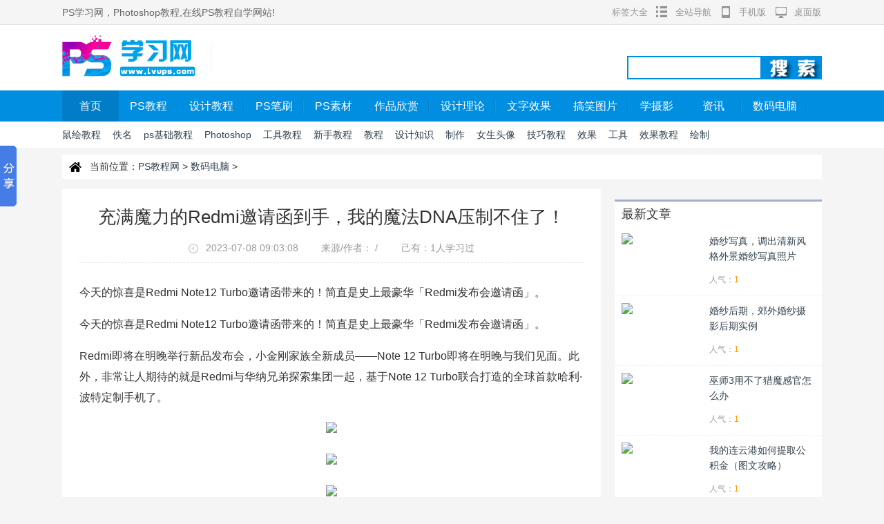

--- FILE ---
content_type: text/html
request_url: http://www.lvups.com/jishu/202305/170632.html
body_size: 6791
content:
<!DOCTYPE html>
<html lang="zh-cn">
<head>
<meta http-equiv="Content-Type" content="text/html; charset=utf-8" />
<meta name="applicable-device" content="pc">
<meta http-equiv="Cache-Control" content="no-siteapp" />
<meta http-equiv="Cache-Control" content="no-transform" />
<title>充满魔力的Redmi邀请函到手，我的魔法DNA压制不住了！_数码电脑 - PS学习网</title>
<meta name="keywords" content="充满魔力的Redmi邀请函到手，我的魔法DNA压制不住了！" />
<meta name="description" content="充满魔力的Redmi邀请函到手，我的魔法DNA压制不住了！,今天的惊喜是Redmi Note12 Turbo邀请函带来的！简直是史上最豪华「Redmi发布会邀请函」。今天的惊喜是Redmi Note12 Turbo邀请函带来的！" />
<link href="/skin/yisvip/css/public_v9.css" rel="stylesheet">
<link href="/skin/yisvip/css/news_v9.css" rel="stylesheet">
<script type="text/javascript" src="/skin/yisvip/js/tabs.js"></script>
<script type="text/javascript" src="/skin/yisvip/js/ajax.js"></script>
<script type="text/javascript" src="/skin/yisvip/js/jquery-1.8.3.js"></script>
<meta name="mobile-agent" content="format=xhtml;url=https://m.lvups.com/jishu/202305/170632.html">
<style>
.followBox{float:left; position:relative;width:300px;margin-top:10px;}.div1{width:300px;}.fix{position:fixed;_position:absolute;top:0;z-index:250;}
</style>
<script type="text/javascript">
try {var urlhash = window.location.hash;if (!urlhash.match("fromapp"))
{if ((navigator.userAgent.match(/(iPhone|iPod|Android|ios|iPad)/i)))
{window.location="https://m.lvups.com/jishu/202305/170632.html";}}}
catch(err)
{
}</script>

</head>
<body>
<div class="topNav">
	<div class="topNavCon clearfix">
		<div class="site-intro"><p> PS学习网，Photoshop教程,在线PS教程自学网站!</p></div>
		<ul class="topNav-left">
			<li><div class="top-tit"><a href="/sitemap.xml" class="elywTopNav" title="全站导航"><b class="quanzhan"></b><h4>全站导航</h4></a></div></li>
			<li><div class="top-tit"><a href="https://m.lvups.com" title="手机版"><b class="icon1"></b><h4>手机版</h4></a></div></li>
			<li><div class="top-tit"><a href="https://www.lvups.com" title="桌面版" rel="nofollow"><b class="icon2"></b><h4>桌面版</h4></a></div></li>
		</ul>
		<div class="topNav-right"><a href="/tags.html" class="ywDblack" title="标签大全" >标签大全</a> </div>
	</div>
</div>
<!--//topNav End--> 
<div class="header">
	<div class="headerCon clearfix">
		<div class="logo"><a href="https://www.lvups.com" title="PS学习网"><img src="/skin/yisvip/picture/ps_logo.png" alt="PS学习网"></a></div>
		<span></span>
		<div class="topAd468">
		<script src=/d/js/acmsd/thea1.js></script>
		</div>
		
	<div class="search">
		<div id="box">
<form name="searchform" method="post" action="/e/search/index.php">
<input name="keyboard" type="text">
<input type="image" class="inputSub" src="/skin/yisvip/picture/ss.jpg" />
<input type="hidden" name="show" value="title,newstext">
<input type="hidden" name="classid" value="1">
<input type="hidden" name="ztid" value="1">
<input type="hidden" name="tempid" value="1">
    </div>
	</div>
	</div>
	
	<div class="navMenu clearfix">
		<ul class="navul">
			<li><a class="current" href="/">首页<i></i></a></li>
			<li class="hot"><a href="/photoshop/" title="PS教程" target="_self">PS教程<i></i></a></li>	<li class="hot"><a href="/design/" title="设计教程" target="_self">设计教程<i></i></a></li>	<li class="hot"><a href="/bishua/" title="PS笔刷" target="_self">PS笔刷<i></i></a></li>	<li class="hot"><a href="/sucai/" title="PS素材" target="_self">PS素材<i></i></a></li>	<li class="hot"><a href="/zuopin/" title="作品欣赏" target="_self">作品欣赏<i></i></a></li>	<li class="hot"><a href="/theory/" title="设计理论" target="_self">设计理论<i></i></a></li>	<li class="hot"><a href="/font/" title="文字效果" target="_self">文字效果<i></i></a></li>	<li class="hot"><a href="/pic/" title="搞笑图片" target="_self">搞笑图片<i></i></a></li>	<li class="hot"><a href="/sheying/" title="学摄影" target="_self">学摄影<i></i></a></li>	<li class="hot"><a href="/news/" title="资讯" target="_self">资讯<i></i></a></li>	<li class="hot"><a href="/jishu/" title="数码电脑" target="_self">数码电脑<i></i></a></li>	                        <li class="hot"><a href="/tupian/" title="图片" target="_self">图片大全<i></i></a></li>
			</ul>
	</div>
	<div class="topAd-link">
		<div class="hd">
		  
		<a href="/s/shuhuijiaocheng/" target="_blank">鼠绘教程</a> &nbsp; 
		   
		<a href="/s/ming/" target="_blank">佚名</a> &nbsp; 
		   
		<a href="/s/psjichujiaocheng/" target="_blank">ps基础教程</a> &nbsp; 
		   
		<a href="/s/photoshop/" target="_blank">Photoshop</a> &nbsp; 
		   
		<a href="/s/gongjujiaocheng/" target="_blank">工具教程</a> &nbsp; 
		   
		<a href="/s/xinshoujiaocheng/" target="_blank">新手教程</a> &nbsp; 
		   
		<a href="/s/jiaocheng/" target="_blank">教程</a> &nbsp; 
		   
		<a href="/s/shejizhishi/" target="_blank">设计知识</a> &nbsp; 
		   
		<a href="/s/zhizuo/" target="_blank">制作</a> &nbsp; 
		   
		<a href="/s/nvshengtouxiang/" target="_blank">女生头像</a> &nbsp; 
		   
		<a href="/s/jiqiaojiaocheng/" target="_blank">技巧教程</a> &nbsp; 
		   
		<a href="/s/xiaoguo/" target="_blank">效果</a> &nbsp; 
		   
		<a href="/s/gongju/" target="_blank">工具</a> &nbsp; 
		   
		<a href="/s/xiaoguojiaocheng/" target="_blank">效果教程</a> &nbsp; 
		   
		<a href="/s/huizhi/" target="_blank">绘制</a> &nbsp; 
		 		</div>
	</div>
</div>
 
<div class="main">
<div id="location">
	<span class="icon-home"></span>当前位置：<a href="/">PS教程网</a>&nbsp;>&nbsp;<a href="/jishu/">数码电脑</a> &gt; 
</div>
<div class="section clearfix">
<div class="mainLeft">
	<div class="article-body bg-white">
	<h1 class="doc-title">充满魔力的Redmi邀请函到手，我的魔法DNA压制不住了！</h1>
	<div class="docValue">
	<span class="icon_time"><em class="icon_time"></em>2023-07-08 09:03:08</span>
	<span>来源/作者：  /  </span>
	<span>己有：1人学习过</span>
  </div>	
	<div class="content" id="content">
	    <p>今天的惊喜是Redmi Note12 Turbo邀请函带来的！简直是史上最豪华「Redmi发布会邀请函」。</p>                <p>今天的惊喜是Redmi Note12 Turbo邀请函带来的！简直是史上最豪华「Redmi发布会邀请函」。</p><p>Redmi即将在明晚举行新品发布会，小金刚家族全新成员——Note 12 Turbo即将在明晚与我们见面。此外，非常让人期待的就是Redmi与华纳兄弟探索集团一起，基于Note 12 Turbo联合打造的全球首款哈利·波特定制手机了。</p><p style="text-align: center;"><img src="https://img.lvups.com/d/file/bigpic/2023/07/06/r2klskdfctj.jpg"></p><p style="text-align: center;"><img src="https://img.lvups.com/d/file/bigpic/2023/07/06/2meluzljd2h.jpg"></p><p style="text-align: center;"><img src="https://img.lvups.com/d/file/bigpic/2023/07/06/rv3mzq2cy2z.jpg"></p><p>这次收到的邀请函可太酷了，我的魔法DNA已经压制不住了。学院巫师袍、围巾、魔杖的新装备我有了，入学通知书、9¾卡针我也有了！仪式感、情怀全部拉满，作为一个哈利·波特迷，真的想要尖叫了。</p><p style="text-align: center;"><img src="https://img.lvups.com/d/file/bigpic/2023/07/06/cpkvgtrv0tu.jpg"></p><p style="text-align: center;"><img src="https://img.lvups.com/d/file/bigpic/2023/07/06/nrulnrxlw1i.jpg"></p><p style="text-align: center;"><img src="https://img.lvups.com/d/file/bigpic/2023/07/06/thhkd01a3fm.jpg"></p><p>Redmi的邀请函一次比一次有创意，潮流科技品牌联名拥有数十亿粉丝的全球超级IP，用魔法世界的灵感创造潮流新品。Redmi表示哈利·波特经典系列让一代又一代年轻人相信，爱是世界上最伟大的魔法。而对于Redmi而言，这与其在科技时代，用不顾一切的热爱追求性能极限，去证明科技是最酷的潮流，不谋而合。</p><p>邀请函都这么酷炫，相信全球首款哈利·波特定制手机也不会差！那么明晚7点让我们霍格沃茨见！</p></div>
	<div class="mod-bd textct mgt20">
		<div align="center" class="pageLink">
		
		</div>
	</div> 
	<div class="mod-bd mgt20 mgb20" id="Tag">
		<p class="fl"><strong>标签(TAG)</strong>
		  		
		</p>
		<div class="fr">
		<div id="bdshare" class="bdshare_t bds_tools get-codes-bdshare">
		</div>
		</div>
	</div>
	<div id="PrevNext">
		<p>上一篇：<a href='/jishu/202305/170631.html'>钉钉如何申请解封？钉钉申请解封的教程</a></p>
		<p>下一篇：<a href='/jishu/202305/170633.html'>东方财富的主力意愿怎么关闭?东方财富的主力意愿关闭步骤介绍</a></p>
	</div>
	<div class="related-art mgt20">
		<h3 class="textTitle"><span>相关推荐</span> </h3>
		<ul class="picList">
		
	<li><a href="/jishu/202306/154724.html" class="photo"><img src="https://img.lvups.com/d/file/titlepic/2023/07/06/slu0yxxhp3p.png" alt="华为手机怎么关闭风险应用提示 关闭风险应用提示方法"></a><p>华为手机怎么关闭风险应用提示 关闭风险应用提示方法</p></li>

	<li><a href="/jishu/202307/154691.html" class="photo"><img src="https://img.lvups.com/d/file/titlepic/2023/07/06/piuc1e01vzf.jpg" alt="金普达万能空调遥控器怎么设置(金普达空调遥控器设置方法)"></a><p>金普达万能空调遥控器怎么设置(金普达空调遥控器设置方法)</p></li>

	<li><a href="/jishu/202307/154676.html" class="photo"><img src="https://img.lvups.com/d/file/titlepic/2023/07/06/suv3nnryl1x.png" alt="键盘返回键是哪个(键盘返回键对应的是哪个按键)"></a><p>键盘返回键是哪个(键盘返回键对应的是哪个按键)</p></li>

	<li><a href="/jishu/202306/154733.html" class="photo"><img src="https://img.lvups.com/d/file/titlepic/2023/07/06/4g41usbfwze.png" alt="华为手机怎么隐藏应用 华为手机隐藏应用方法"></a><p>华为手机怎么隐藏应用 华为手机隐藏应用方法</p></li>
		</ul>
	</div>
	</div>
	<div class="mod-hd mgt15">
		<div class="titleB"><h5>推荐教程</h5></div>
		<ul class="left-picul">
			<li class="doc">
		<a href="/photoshop/qianming/1539.html" class="photo" target="_blank"><img src="https://img.lvups.com/d/file/p/d2cea94dd122c3be72d37083d02903a5.jpg" alt="如何将PS文字巧妙的融入背景图里"></a>
		<strong><a href="/photoshop/qianming/1539.html" target="_blank">如何将PS文字巧妙的融入背景图里</a></strong>
		<span>人气：<ins>1</ins> </span>
		</li><li class="doc">
		<a href="/photoshop/qita/318.html" class="photo" target="_blank"><img src="https://img.lvups.com/d/file/titlepic/190720/pktianm4fqe.jpg" alt="用Photoshop去除图片中的锯齿"></a>
		<strong><a href="/photoshop/qita/318.html" target="_blank">用Photoshop去除图片中的锯齿</a></strong>
		<span>人气：<ins>1</ins> </span>
		</li><li class="doc">
		<a href="/photoshop/huanbeijing/290.html" class="photo" target="_blank"><img src="https://img.lvups.com/d/file/titlepic/190120/nmgvjiky5rk.jpg" alt="在Photoshop里面如何去除图片白色的底？"></a>
		<strong><a href="/photoshop/huanbeijing/290.html" target="_blank">在Photoshop里面如何去除图片白色的底？</a></strong>
		<span>人气：<ins>1</ins> </span>
		</li><li class="doc">
		<a href="/photoshop/lvjing/1967.html" class="photo" target="_blank"><img src="https://img.lvups.com/d/file/bigpic/d/file/bigpic/200705/05/C521529976.jpg" alt="PS滤镜把城市建筑照片转成素描线稿效果"></a>
		<strong><a href="/photoshop/lvjing/1967.html" target="_blank">PS滤镜把城市建筑照片转成素描线稿效果</a></strong>
		<span>人气：<ins>1</ins> </span>
		</li>		
			</ul>
	</div>
</div>
<div class="mainRight">
	<div class="mod-hd mgt15">
	<div class="titleB"><h5>最新文章</h5></div>
	<ul class="side-recList">
		<li class="doc"><a href="/photoshop/fengjing/202402/350634.html" class="photo" target="_blank"><img src="https://img.lvups.com/d/file/titlepic/2024/02/22/1n5nvjfrh12.jpg" alt="婚纱写真，调出清新风格外景婚纱写真照片"></a>
		<strong><a href="/photoshop/fengjing/202402/350634.html" target="_blank">婚纱写真，调出清新风格外景婚纱写真照片</a></strong>
		<span>人气：<ins>1</ins> </span></li><li class="doc"><a href="/photoshop/fengjing/202402/350633.html" class="photo" target="_blank"><img src="https://img.lvups.com/d/file/titlepic/2024/02/22/kafimqb0bfw.jpg" alt="婚纱后期，郊外婚纱摄影后期实例"></a>
		<strong><a href="/photoshop/fengjing/202402/350633.html" target="_blank">婚纱后期，郊外婚纱摄影后期实例</a></strong>
		<span>人气：<ins>1</ins> </span></li><li class="doc"><a href="/jishu/202301/350632.html" class="photo" target="_blank"><img src="https://img.lvups.com/d/file/titlepic/2023/07/06/uls5wjeor2u.jpg" alt="巫师3用不了猎魔感官怎么办"></a>
		<strong><a href="/jishu/202301/350632.html" target="_blank">巫师3用不了猎魔感官怎么办</a></strong>
		<span>人气：<ins>1</ins> </span></li><li class="doc"><a href="/jishu/202302/350631.html" class="photo" target="_blank"><img src="https://img.lvups.com/d/file/titlepic/2023/07/06/0kujoury0wg.png" alt="我的连云港如何提取公积金（图文攻略）"></a>
		<strong><a href="/jishu/202302/350631.html" target="_blank">我的连云港如何提取公积金（图文攻略）</a></strong>
		<span>人气：<ins>1</ins> </span></li>	</ul>
	</div>
	
	<div class="mod-hd mgt15">
		<div class="titleB"><h5>推荐作品</h5></div>
		<ul class="clearfix right-picul">
		<li><a href="/zuopin/ps/2670.html" target="_blank" title="复古风格Santa Maria精酿啤酒包装设计" class="pic"><img src="https://img.lvups.com/d/file/bigpic/d/file/bigpic/210710/10/101P3E48-0.jpg" alt="复古风格Santa Maria精酿啤酒包装设计" style="opacity: 1;"></a>
		<p><a href="/zuopin/ps/2670.html" target="_blank" title="复古风格Santa Maria精酿啤酒包装设计">复古风格Santa Maria精酿啤酒包装设计</a></p></li><li><a href="/zuopin/pack/984.html" target="_blank" title="一套有机食用油包装设计" class="pic"><img src="https://img.lvups.com/d/file/titlepic/195325/cbtduu4hyec.jpg" alt="一套有机食用油包装设计" style="opacity: 1;"></a>
		<p><a href="/zuopin/pack/984.html" target="_blank" title="一套有机食用油包装设计">一套有机食用油包装设计</a></p></li><li><a href="/zuopin/industry/1085.html" target="_blank" title="改变桌子高度的另一种方式" class="pic"><img src="https://img.lvups.com/d/file/titlepic/193225/2acg1quyyaj.gif" alt="改变桌子高度的另一种方式" style="opacity: 1;"></a>
		<p><a href="/zuopin/industry/1085.html" target="_blank" title="改变桌子高度的另一种方式">改变桌子高度的另一种方式</a></p></li><li><a href="/zuopin/ps/2678.html" target="_blank" title="简约Top Corner足球杂志版式设计欣赏" class="pic"><img src="https://img.lvups.com/d/file/bigpic/d/file/bigpic/210710/10/10012M1T-0.jpg" alt="简约Top Corner足球杂志版式设计欣赏" style="opacity: 1;"></a>
		<p><a href="/zuopin/ps/2678.html" target="_blank" title="简约Top Corner足球杂志版式设计欣赏">简约Top Corner足球杂志版式设计欣赏</a></p></li><li><a href="/zuopin/cg/1046.html" target="_blank" title="反骨风格：毁童年三观插画" class="pic"><img src="https://img.lvups.com/d/file/titlepic/190925/xlpg0pcov5b.jpg" alt="反骨风格：毁童年三观插画" style="opacity: 1;"></a>
		<p><a href="/zuopin/cg/1046.html" target="_blank" title="反骨风格：毁童年三观插画">反骨风格：毁童年三观插画</a></p></li><li><a href="/zuopin/cg/1047.html" target="_blank" title="一个插画师在火车上的自娱自乐！" class="pic"><img src="https://img.lvups.com/d/file/titlepic/191025/53wjh3nuffl.jpg" alt="一个插画师在火车上的自娱自乐！" style="opacity: 1;"></a>
		<p><a href="/zuopin/cg/1047.html" target="_blank" title="一个插画师在火车上的自娱自乐！">一个插画师在火车上的自娱自乐！</a></p></li>		</ul>
	</div>
	<div class="mod-hd mgt15">
		<div class="titleB"><h5>推荐PS素材</h5></div>
		<ul class="clearfix right-picul">
		<li><a href="/sucai/psd/313.html" target="_blank" title="同学会海报设计源文件" class="pic"><img src="https://img.lvups.com/d/file/titlepic/192926/5augqbktqyv.jpg" alt="同学会海报设计源文件" style="opacity: 1;"></a>
		<p><a href="/sucai/psd/313.html" target="_blank" title="同学会海报设计源文件">同学会海报设计源文件</a></p></li><li><a href="/sucai/vector/328.html" target="_blank" title="一张卡通风格公里及周边环境矢量素材EPS" class="pic"><img src="https://img.lvups.com/d/file/titlepic/194226/0jkqxchder5.jpg" alt="一张卡通风格公里及周边环境矢量素材EPS" style="opacity: 1;"></a>
		<p><a href="/sucai/vector/328.html" target="_blank" title="一张卡通风格公里及周边环境矢量素材EPS">一张卡通风格公里及周边环境矢量素材EPS</a></p></li><li><a href="/sucai/psd/302.html" target="_blank" title="五月幸运锦鲤海报PSD" class="pic"><img src="https://img.lvups.com/d/file/titlepic/192826/zu3asbjvt13.jpg" alt="五月幸运锦鲤海报PSD" style="opacity: 1;"></a>
		<p><a href="/sucai/psd/302.html" target="_blank" title="五月幸运锦鲤海报PSD">五月幸运锦鲤海报PSD</a></p></li><li><a href="/sucai/pslvjing/419.html" target="_blank" title="绿叶与树木元素logo素材图片下载" class="pic"><img src="https://img.lvups.com/d/file/titlepic/194026/ntp32ama011.jpg" alt="绿叶与树木元素logo素材图片下载" style="opacity: 1;"></a>
		<p><a href="/sucai/pslvjing/419.html" target="_blank" title="绿叶与树木元素logo素材图片下载">绿叶与树木元素logo素材图片下载</a></p></li><li><a href="/sucai/vector/404.html" target="_blank" title="6款手绘可爱白兔矢量素材下载" class="pic"><img src="https://img.lvups.com/d/file/titlepic/192426/mytk4wckvxy.jpg" alt="6款手绘可爱白兔矢量素材下载" style="opacity: 1;"></a>
		<p><a href="/sucai/vector/404.html" target="_blank" title="6款手绘可爱白兔矢量素材下载">6款手绘可爱白兔矢量素材下载</a></p></li><li><a href="/sucai/pstuan/470.html" target="_blank" title="卡通小鸟无缝背景矢量素材" class="pic"><img src="https://img.lvups.com/d/file/titlepic/195126/5coabo3wca4.jpg" alt="卡通小鸟无缝背景矢量素材" style="opacity: 1;"></a>
		<p><a href="/sucai/pstuan/470.html" target="_blank" title="卡通小鸟无缝背景矢量素材">卡通小鸟无缝背景矢量素材</a></p></li>		</ul>
	</div> 
	<div class="followBox">
	<div class="mod-hd">
		<div class="titleB"><h5>猜你感兴趣</h5></div>
	</div>
	</div>
</div>
</div>
</div>
<div class="footer">
<div class="hd">
  <div class="bomlogo">
	<p><b>版权信息：</b>本站发布的文字、图片及素材均来自互联网，仅供参考和学习，版权归原作者所有，切勿作商业用途。如果侵害了您的正常权益，请发邮件至admin$lvups.com.com($换成@)与我们联系，我们将及时处理。</p>
  </div>
  <div class="box">
	<ul>
	<li><a href="/sitemap.xml" target="_blank">网站地图</a></li> | <li><a href="https://beian.miit.gov.cn/" rel="nofollow" target="_blank">蜀ICP备2021032572号-2</a></li><script type="text/javascript" src="https://s96.cnzz.com/z_stat.php?id=15544&web_id=15544"></script>
 
	</ul>
	<p>Copyright © 2010-2019 <font color="#f1607d">L</font><font color="#ffa500">V</font><font color="#e5e802">U</font><font color="#3bff23">PS.</font><font color="#29c8ec">C</font><font color="#4f9cfa">OM</font> </p>
	</div>
</div>
</div>
<!--//footer End--> 
<script type="text/javascript" src="/skin/yisvip/js/loader.js"></script>
<script type="text/javascript" src="/skin/yisvip/js/focus.js"></script>
<script type="text/javascript" src="/skin/yisvip/js/gotop.js"></script>

<script>window._bd_share_config={"common":{"bdSnsKey":{},"bdText":"","bdMini":"2","bdMiniList":false,"bdPic":"","bdStyle":"0","bdSize":"16"},"slide":{"type":"slide","bdImg":"6","bdPos":"left","bdTop":"153.5"},"image":{"viewList":["qzone","tsina","tqq","renren","weixin"],"viewText":"分享到：","viewSize":"16"},"selectShare":{"bdContainerClass":null,"bdSelectMiniList":["qzone","tsina","tqq","renren","weixin"]}};with(document)0[(getElementsByTagName('head')[0]||body).appendChild(createElement('script')).src='http://bdimg.share.baidu.com/static/api/js/share.js?v=89860593.js?cdnversion='+~(-new Date()/36e5)];</script>
<div style="display:none;"><script src="/e/public/ViewClick/?classid=134&id=170632&addclick=1"></script></div>
<script type="text/javascript">
  //导航栏置顶
  if($(".followBox").length){
    var tagsH=$(".followBox").offset().top;
  }
   $(window).scroll(function() {
    var mainH=$(".main").height();
    var sideH=$(".mainRight").height();

	  if($(window).scrollTop()>tagsH && mainH>sideH){
	     $(".followBox").addClass("fix");
	  }else{
	     $(".followBox").removeClass("fix"); 
	  } 
  });
</script> 
<script>tongji()</script>
</body>
</html>

--- FILE ---
content_type: text/html; charset=utf-8
request_url: http://www.lvups.com/e/public/ViewClick/?classid=134&id=170632&addclick=1
body_size: 168
content:
<br />
<b>Deprecated</b>:  Function get_magic_quotes_gpc() is deprecated in <b>/www/wwwroot/www.lvups.com/e/class/connect.php</b> on line <b>6</b><br />
document.write('12');

--- FILE ---
content_type: text/css
request_url: http://www.lvups.com/skin/yisvip/css/public_v9.css
body_size: 3204
content:
@charset "utf-8";
/* CSS Document */
/* 重置样式 */    
body{margin:0;padding:0px; background: #f5f5f5;color:#333;text-align:left;font-family: "Microsoft YaHei","Open Sans","Helvetica Neue",Helvetica,Arial,sans-serif,"宋体";font-size:12px; }
body, div, dl, dt, dd, ul, ol, li, h1, h2, h3, h4, h5, h6, p, pre, form, fieldset, input, textarea, blockquote, th, td,img{margin:0px;padding:0px;}
input,select{vertical-align:middle; font-size:16px}li{list-style:none}img{border:0px;}img a{cursor:pointer}.clear{clear:both;_display:inline} 
h1,h2,h3,h4,h5,h6{font-size:inherit; font-weight:normal;}
address,cite,code,em,th,i{font-weight:normal; font-style:normal;}
/* 链接颜色 */
a,a:link{color:#31424e;text-decoration:none;}
a:hover{color:#FF4F53;text-decoration:none;}
a {blr:expression(this.onFocus=this.blur());outline: none;}
a:focus{outline: none;}
ul,ol,li{list-style:none}
img{font-size:0;line-height:0;border:0}
.bg-white{background-color:#fff;position: relative; }
.bg-gray{background-color:#eceff1; position: relative; }
.bg-hui{background-color:#f8f8f8; position: relative; }
.clearfix:after{ display:block; content:"."; clear:both; visibility:hidden; height:0;}
.clearfix{zoom:1;}
.clear {clear: both;}
.textct{text-align:center}
.fl{float:left!important;}
.fr{float:right!important;} 
/* 设置margin，减少margin重复写入 */ 
.mgt10{ margin-top:10px !important;}.mgb10{margin-bottom:10px !important;}
.mgt15{ margin-top:15px !important;}.mgb15{margin-bottom:15px !important;}
.mgt20{ margin-top:20px !important;}.mgb20{margin-bottom:20px !important;}
.mgt30{ margin-top:30px !important;}.mgb30{margin-bottom:30px !important;}
.mgl10{margin-left:10px !important;}.mgr10{margin-right:10px !important;} 

.hd{position:relative;width:1100px;margin:0 auto;clear:both;*zoom:1;}
.section{position:relative;width:1100px;margin:0px auto 15px;clear:both;*zoom:1;}
.col-hd,.col-bd,{position:relative;width: 100%;clear: both;}

/**顶部**/
.topNav { width:100%; min-width: 1100px; height: 35px; background: #F5F5F5; border-bottom: 1px solid #E3E3E3;}
.topNavCon{ width:1100px; margin:0 auto; clear:both;}
.site-intro{float:left; line-height:36px;font-size:14px;text-align:center;color:#666;;overflow:hidden;}
.topNav-left{ float:right;}
.topNav-left li{ float:left;}
.topNav-left li .top-tit{ min-width:80px; height:35px;}
.topNav-left li .top-tit a{ display:block; height:35px; margin:0px 0px 0px 5px; color:#939393; text-decoration:none;}
.topNav-left li .top-tit a b{ display:block; float:left; width:17px; height:17px; background:url(../images/top_bg_ico.png) no-repeat; margin:9px 11px 0px 7px;}
.topNav-left li .top-tit a b.icon1{ background-position:0px -245px;}
.topNav-left li .top-tit a b.icon2{ background-position:-25px -245px;}
.topNav-left li .top-tit a h4{ float:left; line-height:35px; font-weight:normal; font-size:13px;}
.topNav-right{float:right; line-height:35px; font-size: 13px; color:#E8E8E8;}
.topNav-right a,.topNav-r a:hover{ color:#999;}

/* 头部 CSS */ 
.header {width: 100%;margin-bottom:10px;background:#fff;}
.headerCon{ width:1100px; height:auto; margin:0 auto; padding:15px 0; clear:both;}
.header .logo{float:left; /*width:178px;*/ height:60px; margin:0px; display:inline;}
.header .logo img{/*width:178px;*/  height:60px;}
.header span{float:left; width:33px; height:60px; margin-top:5px; background:url("../images/topl.jpg") no-repeat;}
.header em{height:60px; float:left; margin-top:10px;}
.header dd{height:100%; float:right;}
.header .search{float:right;width 340px;height:40px; border:#01a8ee 0px solid; margin-top:10px;} 
.topAd468{float:left;;margin:5px 0 0 30px;}
/*nav-bar*/
.navMenu{ clear:both; background:#008ee1;height:45px; overflow:hidden;}
.navMenuCon { width:1100px; margin:0 auto; clear:both;}
.navMenu .navul{width:1100px; height: 45px; margin:0 auto;  overflow:hidden;}
.navMenu .navul li{height:45px;line-height:45px;float:left;}
.navMenu .navul li a{display:block;min-width:50px;padding:0 16px;font-size:16px; text-align: center;color:#fff;position:relative;}
.navMenu .navul li a i{position:absolute;top:14px;right:0px;display:block;height:20px;width:0;overflow:hidden;border-left:1px solid #027ec6;border-right:1px solid #019cf6;}
.navMenu .navul li a.current,.navMenu .navul li a:hover{background-color:#007dc6;}
.navMenu .navul li a.current i,.navMenu .navul li a:hover i{border-color: #007dc6;}

/*分类*/
#column-sort{margin:0px;width:1100px;background:#ffffff;overflow:hidden;}
#column-sort ul{padding:0px 0 10px;float:left;}
#column-sort ul li{float:left;margin-left:10px;margin-top:10px;display:inline;}
#column-sort ul li a{float:left;width:80px;height:33px;line-height:33px;font-size:14px;text-align:center; background: #eee;}
#column-sort ul li.change a,#column-sort ul li a:hover{color:#fff;background-color:#546478;text-decoration:none;}


/*位置*/
#location{margin:0 auto 15px;padding:0 10px 0px;width:1080px;height:35px;line-height:35px;position:relative;font-size:14px;background-color:#ffffff;}
#location .icon-home{width:18px;height:14px;margin-right:12px;vertical-align:middle;background:url(../images/icon_home.gif) no-repeat left top;display:inline-block;}
#location .rightAD{width:732px;height:35px;position:absolute;top:7px;right:0px;}
 
/* 分页样式*/
.list_page {margin: 15px 5px;}
.pageLink {line-height:36px;clear:both; font-family:"Microsoft Yahei", simsun;}
.pageLink a,.list_page a {margin:0px 3px;padding: 7px 11px 7px;border:1px solid #c1c1c1;background:#eee;text-align: center;display: inline;font-size: 14px;}
.pageLink a:hover,.list_page a:hover{border: 1px solid #008ee1;background: #008ee1; color:#FFF;text-align: center;font-weight: normal;text-decoration: none;}
.pageLink b{margin:0px 3px;padding: 8px 12px 8px;border:0px solid #008ee1;background:#008ee1; color:#FFF;text-align: center;display: inline;font-size: 14px;}
/*分页样式2*/
.showpage .epages {text-align: center;}
.epages{margin:15px auto 0;line-height:36px;font-family:"Microsoft Yahei", simsun;text-align  center;font-size: 14px;}
 .epages *{vertical-align:middle;} 
.epages a{margin:0px 3px;padding:8px 15px 8px;border:1px solid #008ee1; background:#eee;text-align:center;text-decoration:none;font-family:"Microsoft Yahei", simsun;} 
.epages a:hover{border:#008ee1 1px solid;background:#008ee1;text-decoration:none;color:#FFF}
.epages input{margin-bottom:0px;border:1px solid #0096A5;height:15px;padding-bottom:1px;padding-left:1px;margin-right:1px;color:#0096A5}
.epages b{margin:0px 3px;padding:8px 15px 8px;border:1px solid #008ee1; background:#008ee1; color:#FFF;text-align:center;text-decoration:none;}



/*页尾*/
.footer{min-width:1100px;padding-bottom:15px;background:#1F2C40;border-top:8px solid #1487e6;overflow:hidden;}
.footer .bomlogo{float:left;width:680px;padding-top:15px;}
.footer .bomlogo .logo{float:left;margin-right:42px;display:inline;}
.footer .bomlogo p{line-height:24px;font-size:12px;color:#a4aec7;}
.footer .box{float:right;width:410px;padding-top:15px;line-height:25px;text-align:right;font-size:12px;color:#a4aec7;}
.footer .box ul li{display:inline;}
.footer .box ul li a{padding:0 8px;color:#a4aec7;}
.friend-item {width: 100%;margin:15px auto 0px;padding: 15px 0;font-size:12px;background: #fff;border-top: 0px solid #eee;overflow:hidden;}
.friend-item .links {position: relative;width: 1100px; margin: 0 auto; font-size:12px;color:#999;}
.friend-item .links label{position: absolute;top:0px;left:0px;font-size:14px;color:#a4aec7; width: 80px;text-align:right; }
.friend-item .links .text-link a{display: inline-block;margin-right:12px;color:#a4aec7;line-height: 22px;}
.friend-item .links .text-link a:hover{color:#FF4F53;}

/* 广告 CSS */ 
.topAd-link{margin:0px;padding:6px 0;height: 26px;background:#fff}
.topAd-link a{line-height: 26px;margin-right:8px;font-size: 14px;}
.topAd-img{width:1100px;margin:0px auto 15px;text-align:center; background:#fff; overflow:hidden;}

.link-Ad{height:25px;margin:15px auto 0;padding:8px 0 8px 10px;position:relative; background:#fff}
.natives{width:1100px;height:120px;margin:0px auto 15px ;padding:0px;position:relative;background:#fff;}
.natives .fl{width:780px;position:absolute;left:2px;z-index:2}
.natives .fr{width:340px;position:absolute;right:0;z-index:1}

.layout-hd{position:relative;width:1100px;height:120px;margin:0px auto 15px;overflow:hidden;}
.layout-hd .fl{width:780px;position:absolute;left:2px;z-index:2}
.layout-hd .fr{width:340px;position:absolute;right:0;z-index:1}

.ad250{float:left;width:251px;height:250px;overflow:hidden; margin:0px 5px 10px 5px; padding:7px;background-color:#ffffff;display:inline;}
.ad250 img{width:100%;height:100%;display:block;}

.article-ad{ width: 730px;margin:0px auto 20px;text-align:center;overflow:hidden;}

/*go-top*/
.go-top{position: fixed;bottom: 110px;right: 60px;width: 46px;z-index: 999;}
.go-top a{display: block;width: 46px;height: 46px;margin-bottom: 10px;background-image: url(../images/go-top.png);}
.go-top a:last-child{margin-bottom: 0;}
.go-top .go{background-position: 0 -150px;}
.go-top .go:hover{background-position: 0 -250px;}
.go-top .feedback{background-position: 0 -100px;}
.go-top .feedback:hover{background-position: 0 -300px;}
.go-top .uc-2vm{background-position: 0 0;}
.go-top .uc-2vm:hover{background-position: 0 -350px;}
/*
.go-top .share{background-position: 0 -50px;}
.go-top .share:hover{background-position: 0 -200px;}
*/
.go-top .uc-2vm-pop{position: absolute;right: 60px;top: -100px;	width: 240px;box-shadow: 0px 1px 4px rgba(0,0,0,.1);	background: #fff;}
.go-top .uc-2vm-pop .title-2wm{font-size: 14px; margin: 10px 20px;}
.go-top .uc-2vm-pop .logo-2wm-box{position: relative;}
.dn{display: none;}



--- FILE ---
content_type: text/css
request_url: http://www.lvups.com/skin/yisvip/css/news_v9.css
body_size: 2346
content:
@charset "utf-8";
/* CSS Document */
.mainLeft,.columnLeft{float:left;width:780px;}
.mainRight,.columnRight{float:right;width:300px}
.mod-hd,.mod-bd{width: 100%;clear: both;background:#fff;}

/*boxTitA*/
.titleB{position:relative;height:36px; border-top:3px solid #a4aec7;}
.titleB h5{display:inline-block;margin:0;padding:0 10px;font-size:18px;color:#333;line-height:36px;}
.titleB .more{position:absolute;top:0;right:10px;line-height:36px;}

/*textTitle*/
.textTitle{padding:0 23px;height:10px;margin:5px 0px 15px;border-bottom:1px solid #dedede;font-size: 16px;}
.textTitle span{padding:0 5px;height:24px;font-weight:700;background-color:#ffffff;display:inline-block;}
.textList{float:left;height:36px;line-height:36px;}
.textList li{padding-left:18px;float:left;width:45%;height:35px;line-height:35px;overflow:hidden;}

/*======列表内容 CSS=====*/   
.column-hd{margin:0 auto;padding:8px 8px 15px;}
.columnTitle{height:35px;line-height:35px;background:#eee}
.columnTitle h2{float:left;display:inline;margin-left:10px;font-size:16px;font-weight:700}
.columnTitle .right{float:right;display:inline;margin-right:10px}
/*列表*/
.column-picul{width:1110px;}
.column-picul li{float:left;margin:0px; padding: 10px; width: 251px;height:250px;font-size:12px;color:#c0c5c9;background-color:#ffffff;}
.column-picul li .pic{width:251px;height:170px;overflow:hidden;margin-bottom:10px;display:block;}
.column-picul li img{width:100%;height:100%;display:block;}
.column-picul li p{line-height:20px}
.column-picul li .title{margin-top:10px;font-size:15px;height:44px;line-height:22px;}
.column-picul li .info{margin-top:8px}
.column-picul li .vline{padding:0 5px}
.column-picul li:hover{background: #f0f0f0;box-shadow 0 0 12px #ccc;}
.column-picul li .gray,.column-picul li .gray a{color:#999}

/*======教程内容 CSS=====*/
.article-body{width:730px;margin:0 auto;padding:15px 25px;background:#fff;}
.article-body h1.doc-title{height:50px;line-height:50px;text-align:center;overflow:hidden;font-size:26px;font-weight:normal;margin-top:0px;}
.article-body .docValue{line-height:40px;text-align:center;color:#9a9a9a;margin-bottom:20px;border-bottom:1px dashed #e6e6e6;}
.article-body .docValue span{margin:0 15px;font-size:14px;display:inline;}
.article-body .docValue span .icon_time{width:14px;height:14px;margin-right:11px;vertical-align:middle;background:url(../images/icon_time.gif) no-repeat left top;display:inline-block;}
.daodu{width:855px;line-height:24px;font-size:14px;color:#666666;margin:0px auto 30px auto;padding:7px;border:1px solid #efefef;}

#content{width:730px;margin:15px auto 0;line-height:30px;font-size:16px;overflow:hidden}
#content p{padding:8px 0;line-height:30px;font-size:16px;}
#content a{color:#1464b4;}
#content a:hover{color:#FF4F53;}
#content textarea{width:600px;height:200px;line-height:25px;padding:5px;resize:vertical;border:1px solid #dcdcdc;word-wrap:break-word}
#content pre{line-height:30px;padding:10px;background:#fafafa;border:1px solid #dcdcdc;word-wrap:break-word}
#content table{margin:10px auto}
#content table th,#content table td{border:1px solid #dcdcdc;padding:8px}
#content img,.picshow_first li img{max-width:680px;height:auto}
#content .keylink{text-decoration:underline}

/*标签*/
#Tag{margin:20px 0;width:730px;height:23px;line-height:23px;margin:0 auto;overflow:hidden}
#Tag p{font-size:14px;}
#Tag p strong{width:91px;height:23px;text-align:center;font-size:14px;font-weight:normal;color:#fff;background:url(../images/icon_tag.gif) no-repeat left top;display:inline-block;}
#Tag p a{margin-left:11px;display:inline-block;}

/*上一篇,下一篇*/
#PrevNext {width:730px;height:45px;line-height:45px;font-size:14px;margin:0px auto 20px auto;background-color:#f3f3f3;overflow:hidden}
#PrevNext p{float:left;width:330px;padding-left:17px;}
#PrevNext p.next{float:right;}#PrevNext p.previous{float:left;}

/*相关内容*/
.related-art{width:730px;margin:0 auto;overflow:hidden;}
.related-art h4{width:730px;height:43px;text-indent:-99em;overflow:hidden;margin-bottom:20px;background:url(../images/title_txt.jpg) no-repeat left top;}
.related-art .fontList{width:830px;}
.related-art .picList{width:830px;margin:0 auto;}

/*图片列表*/
.picList{width:105%;margin:0 auto;padding-top:15px;overflow:hidden;}
.picList li{float:left;width:168px;margin-right:20px;display:inline;border-bottom:2px solid #ffffff;font-size:14px;}
.picList li:hover{border-color:#6aa855;}
.picList li .photo{width:168px;height:110px;display:block;background:#eee;overflow:hidden}
.picList li p{margin-top:5px;height:40px;line-height:20px;text-align:left;overflow:hidden;font-weight:normal;display:block;}
.picList li .photo img{width:100%;height 100%;display:block;}
.picList li strong{font-weight:500;}
/*推荐文档*/
.left-picul{width:100%;margin:0 auto;padding:0px 0;overflow:hidden;background:#ffffff;}
.left-picul .doc{float:left;width:370px;height:90px;padding:10px 10px 10px 10px;}
.left-picul .doc .photo{float:left;width:130px;height:90px;margin-right:11px;display:inline;}
.left-picul .doc .photo img{width:100%;height:100%;display:block;}
.left-picul .doc strong{display:block;height:50px;line-height:25px;font-size:16px;font-weight:normal;margin-bottom:15px;overflow:hidden;}
.left-picul .doc span{color:#9d9da5;}
.left-picul .doc span ins{color:#ff9901;text-decoration:none;}
.left-picul .doc:hover{background-color:#e8e8e8;box-shadow:0 3px 4px #ccc;}

/*======右边 CSS=====*/
/*侧栏标题*/
.SideTitle{padding:0 13px;height:40px;line-height:40px;font-size:18px;overflow:hidden;background-color:#ffffff;border-bottom:1px solid #f0f0f0;}

/*推荐文档*/
.side-recList{width:100%;margin:0 auto;padding:0px 0;overflow:hidden;background:#ffffff;}
.side-recList li.doc{float:left;width 370px;height:80px;padding:10px;border-bottom:1px dashed #f0f0f0;}
.side-recList li.doc:last-child {border-bottom:0px dashed #f0f0f0;}
.side-recList li.doc .photo{float:left;width:116px;height:80px;margin-right:11px;display:inline;}
.side-recList li.doc .photo img{width:100%;height:100%;display:block;}
.side-recList li.doc strong{display:block;height:44px;line-height:22px;font-size:14px;font-weight:normal;margin-bottom:15px;overflow:hidden;}
.side-recList li.doc span{color:#9d9da5;}
.side-recList li.doc span ins{color:#ff9901;text-decoration:none;}
.side-recList li.doc:hover{background-color:#e8e8e8;box-shadow:0 2px 2px #ccc;}

/*right_pic_list*/
.right-picul{padding:0;overflow:hidden;background:#ffffff;}
.right-picul li{float:left;width:130px;height 122px;padding:10px}
.right-picul li:hover{background-color:#e8e8e8;box-shadow 0 3px 4px #ccc;}
.right-picul li img{width:130px;height:90px}
.right-picul li p{margin-top:3px;height:36px;line-height:18px;font-size:14px;text-align:left;overflow:hidden;font-weight:normal;display:block;}
.right-picul li:hover a{color:#FF4F53;}

 #box{
     
        margin: 20px auto;
        font-family: 'Microsoft YaHei';
        font-size: 14px;
    }
    input{
       
        border: 2px solid #008ee1;
        height: 30px;
        float: left;
      
        background-repeat: no-repeat;
        background-size: 25px;
        background-position:5px center;
        padding:0 0 0 0px;
    }
    #search{
        width: 48px;
        height: 32px;
        float: right;
        background: black;
        color: white;
        text-align: center;
        line-height: 32px;
        cursor: pointer;
    }

--- FILE ---
content_type: application/javascript
request_url: http://www.lvups.com/skin/yisvip/js/loader.js
body_size: 1008
content:
/**
 * A simple async loader for page javascript
 *  author: wangxi, iwisunny@gmail.com
 *  date: 2014-8-18
 *
 */

/*
var Loader = (function(doc){
    //private members


    //private methods

    return {
        js: function(url, callback){
            //
        }
    }
})(this.document);
*/

function loadJS(url, callback){
    var doc = document;
    var s = doc.createElement('script');
    if(s.readyState){
        s.onreadystatechange = function(){
            if(s.readyState == 'loaded' || s.readyState == 'complete'){
                s.onreadystatechange = null;
                callback && callback();
            }
        }
    }
    else{
        s.onload = function(){
            callback && callback();
        }
    }

    var fpath = '';
    if(/^\.\//.test(url)){
        fpath = loadJS.config.baseUrl + /\.\/(.*)/.exec(url)[1];
    }
    else if(/^\.\.\//.test(url) ) {
        fpath = '/skin/2016style/js/'+ /\.\.\/(.*)/.exec(url)[1];
    }
    else
    {
        if( /^(http:\/\/|https:\/\/)/.test(url) ){
            fpath = url;
        }
        else{
            fpath = loadJS.config.baseUrl + url;
        }
    }

    if( !/\.js$/.test(fpath)){
        fpath += '.js';
    }

    s.src = fpath;
    doc.getElementsByTagName('head')[0].appendChild(s);
}

loadJS.config = {
    baseUrl: 'http://www.ityears.com/skin/2016style/js/wxi/',
    path: []
};

loadJS.use = function(urls){
    if(urls.constructor === Array){
        for(var i= 0, len = urls.length; i< len; i++){
            loadJS(urls[i]);
        }
    }
};

//go-top
$(function(){
	$(window).on('scroll',function(){
		var st = $(document).scrollTop();
		if( st>0 ){
			if( $('#main-container').length != 0  ){
				var w = $(window).width(),mw = $('#main-container').width();
				if( (w-mw)/2 > 70 )
					$('#go-top').css({'left':(w-mw)/2+mw+20});
				else{
					$('#go-top').css({'left':'auto'});
				}
			}
			$('#go-top').fadeIn(function(){
				$(this).removeClass('dn');
			});
		}else{
			$('#go-top').fadeOut(function(){
				$(this).addClass('dn');
			});
		}	
	});
	$('#go-top .go').on('click',function(){
		$('html,body').animate({'scrollTop':0},500);
	});

	$('#go-top .uc-2vm').hover(function(){
		$('#go-top .uc-2vm-pop').removeClass('dn');
	},function(){
		$('#go-top .uc-2vm-pop').addClass('dn');
	});
});



--- FILE ---
content_type: application/javascript
request_url: http://www.lvups.com/skin/yisvip/js/focus.js
body_size: 1547
content:
    $(function(){
        //新手引导
        //getCookie();
        $(".guide .close").on("click",function(){
            $(".guide, .guide-box").hide();
            var date = new Date();
            var expiresDays = 365;//过期时间
            date.setTime(date.getTime()+expiresDays*24*3600*1000);
            document.cookie="tips=1;expires="+date.toGMTString();
        });
        function getCookie(){
            var getCookie = document.cookie.replace(/[ ]/g,"");
            var arrCookie = getCookie.split(";");
            var tips;
            for(var i=0;i<arrCookie.length;i++){
                var arr=arrCookie[i].split("=");
                if("tips"==arr[0]){
                    tips=arr[1];
                    break;
                }
            }
            if(tips==1){
                $(".guide, .guide-box").hide();
            }else{
                $(".guide-1, .guide-box").show();

            }
        }
 
        //首屏轮播图
        function focusBanner(banner,bannerLi,handle,nextBtn,prevBtn){
            var $banner = $(banner),
                    $bannerLi = $(bannerLi),
                    $handle = $(handle),
                    $nextBtn = $(nextBtn),
                    $prevBtn = $(prevBtn),
                    imgNum = $bannerLi.length,
                    _index = 0,
                    _timer = "";
            for(var i=0;i<imgNum;i++){
                $handle.append("<span></span>");
            }
            $handle.find("span").eq(0).addClass("cur");
            $handle.on("hover","span",function(){
                $(this).addClass("cur").siblings("span").removeClass("cur");
                _index=$(this).index();
                imgScroll(_index);
            });
            $banner.hover(function(){
                $(this).find("i").show();
                clearInterval(_timer);
            },function(){
                $(this).find("i").hide();
                _timer=setInterval(function(){$nextBtn.click()},5000);
            });
            $nextBtn.on("click",function(){
                _index++;
                if(_index>imgNum-1){
                    _index=0;
                }
                imgScroll(_index);
            });
            $prevBtn.on("click",function(){
                _index--;
                if(_index<0){
                    _index=imgNum-1;
                }
                imgScroll(_index);
            });
            $bannerLi.eq(0).css({"opacity":"1","z-index":"3"}).siblings("li").css({"opacity":"0","z-index":"1"});
            function imgScroll(_index){
                $bannerLi.eq(_index).animate({opacity:"1"}, { duration: 600 }).css("z-index","3").siblings("li").animate({opacity:"0"}, { duration: 400 }).css("z-index","1");
                $handle.find("span").eq(_index).addClass("cur").siblings("span").removeClass("cur");
            }
            _timer=setInterval(function(){$nextBtn.click()},5000);
        };
        focusBanner(".banner",".banner li",".handle",".banner .next",".banner .prev");
        function tabHover(classname){
            var $oDd = $(classname+" dd");
            $oDd.on("hover",function(){
                $(this).addClass("hover").siblings().removeClass("hover");
            });
        }
        function bindTab(arr){
            for(var i=0;i<arr.length;i++){
                tabHover(arr[i]);
            }
        }
        bindTab([".ios-rank",".android-rank",".online-rank",".new-rank"]);
        getindextopad();
    });
    $(window).scroll(function(){
        var goTop = $(".go-top");
        if($(window).scrollTop()>300){
            goTop.addClass("show");
        }else{
            goTop.removeClass("show");
        }
    });
    $(".go-top").click(function(){
        $("body,html").animate({scrollTop:0},600);
        return false;
    });
    loadJS('wxi.js', function(){
        wxi.article.auto_scroll_pics(
                $('#eye_img'), $('#eye_tit'),{
                    btn_prev: $('a.eye_img_lbtn'),
                    btn_next: $('a.eye_img_rbtn'),
                    indicator: $('#eye_pag'),
                    move_pixle: 380
                }
        );
        wxi.article.auto_scroll_pics(
                $('#eye_img_top'), $('#eye_tit_top'),{
                    btn_prev: $('a.eye_lbtn'),
                    btn_next: $('a.eye_rbtn'),
                    indicator: $('#eye_pag_top'),
                    move_pixle: 760
                }
        );
        wxi.article.auto_scroll_pics(
                $('#eye_img_gaming'), $('#eye_tit_gaming'),{
                    btn_prev: $('a.eye_lbtn_gaming'),
                    btn_next: $('a.eye_rbtn_gaming'),
                    indicator: $('#eye_pag_gaming'),
                    move_pixle: 380
                }
        );
        wxi.article.auto_scroll_pics(
                $('#eye_img_phone'), $('#eye_tit_phone'),{
                    btn_prev: $('a.eye_lbtn_phone'),
                    btn_next: $('a.eye_rbtn_phone'),
                    indicator: $('#eye_pag_phone'),
                    move_pixle: 380
                }
        );
        wxi.article.auto_scroll_pics(
                $('#eye_img_focus'), $('#eye_tit_focus'),{
                    btn_prev: $('a.eye_lbtn_focus'),
                    btn_next: $('a.eye_rbtn_focus'),
                    indicator: $('#eye_pag_focus'),
                    move_pixle: 380
                }
        );

        wxi.article.auto_scroll_pics(
                $('#eye_img_smart'), $('#eye_tit_smart'),{
                    btn_prev: $('a.eye_lbtn_smart'),
                    btn_next: $('a.eye_rbtn_smart'),
                    indicator: $('#eye_pag_smart'),
                    move_pixle: 380
                }
        );
    });
    $(".ad_close").live("click",function(){
        $(".ad").remove();
    });

--- FILE ---
content_type: application/javascript
request_url: http://www.lvups.com/skin/yisvip/js/gotop.js
body_size: 601
content:
document.writeln("<div class=\'go-top dn\' id=\'go-top\'>");
document.writeln("	<a href=\'javascript:;\' class=\'uc-2vm\'></a>");
document.writeln("	<div class=\'uc-2vm-pop dn\'>");
document.writeln("		<h2 class=\'title-2wm\'>用微信扫一扫</h2>");
document.writeln("		<div class=\'logo-2wm-box\'><img src=\'/skin/yisvip/images/weixin.png\' alt=\'PC\' width=\'240\' height=\'240\'></div>");
document.writeln("	</div>");
document.writeln("    <a href=\'/#\' target=\'_blank\' class=\'feedback\'></a>");
document.writeln("    <a href=\'javascript:;\' class=\'go\'></a>");
document.writeln("</div>");